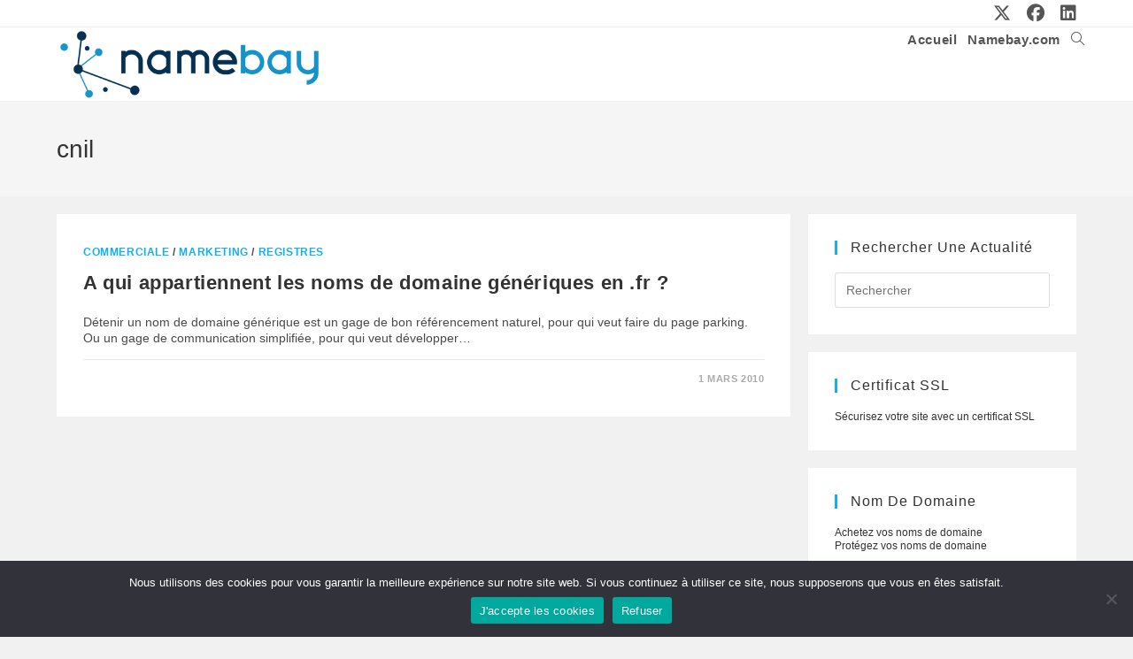

--- FILE ---
content_type: text/html; charset=UTF-8
request_url: https://news.namebay.com/domain/cnil/
body_size: 82532
content:
<!DOCTYPE html>
<html class="html" lang="fr-FR">
<head>
	<meta charset="UTF-8">
	<link rel="profile" href="https://gmpg.org/xfn/11">

	<meta name='robots' content='index, follow, max-image-preview:large, max-snippet:-1, max-video-preview:-1' />
<meta name="viewport" content="width=device-width, initial-scale=1">
	<!-- This site is optimized with the Yoast SEO plugin v26.8 - https://yoast.com/product/yoast-seo-wordpress/ -->
	<title>cnil Archives - Toute l&#039;actualité des noms de domaine</title>
	<link rel="canonical" href="https://news.namebay.com/domain/cnil/" />
	<meta property="og:locale" content="fr_FR" />
	<meta property="og:type" content="article" />
	<meta property="og:title" content="cnil Archives - Toute l&#039;actualité des noms de domaine" />
	<meta property="og:url" content="https://news.namebay.com/domain/cnil/" />
	<meta property="og:site_name" content="Toute l&#039;actualité des noms de domaine" />
	<meta name="twitter:card" content="summary_large_image" />
	<meta name="twitter:site" content="@namebay" />
	<script type="application/ld+json" class="yoast-schema-graph">{"@context":"https://schema.org","@graph":[{"@type":"CollectionPage","@id":"https://news.namebay.com/domain/cnil/","url":"https://news.namebay.com/domain/cnil/","name":"cnil Archives - Toute l&#039;actualité des noms de domaine","isPartOf":{"@id":"https://news.namebay.com/#website"},"breadcrumb":{"@id":"https://news.namebay.com/domain/cnil/#breadcrumb"},"inLanguage":"fr-FR"},{"@type":"BreadcrumbList","@id":"https://news.namebay.com/domain/cnil/#breadcrumb","itemListElement":[{"@type":"ListItem","position":1,"name":"Accueil","item":"https://news.namebay.com/"},{"@type":"ListItem","position":2,"name":"cnil"}]},{"@type":"WebSite","@id":"https://news.namebay.com/#website","url":"https://news.namebay.com/","name":"Namebay News","description":"Toute l&#039;actualité sur l&#039;univers des noms de domaine","publisher":{"@id":"https://news.namebay.com/#organization"},"potentialAction":[{"@type":"SearchAction","target":{"@type":"EntryPoint","urlTemplate":"https://news.namebay.com/?s={search_term_string}"},"query-input":{"@type":"PropertyValueSpecification","valueRequired":true,"valueName":"search_term_string"}}],"inLanguage":"fr-FR"},{"@type":"Organization","@id":"https://news.namebay.com/#organization","name":"Namebay News - Toute l'actualité des noms de domaine","url":"https://news.namebay.com/","logo":{"@type":"ImageObject","inLanguage":"fr-FR","@id":"https://news.namebay.com/#/schema/logo/image/","url":"https://news.namebay.com/wp-content/uploads/2024/01/cropped-logoNamebay2024.png","contentUrl":"https://news.namebay.com/wp-content/uploads/2024/01/cropped-logoNamebay2024.png","width":461,"height":127,"caption":"Namebay News - Toute l'actualité des noms de domaine"},"image":{"@id":"https://news.namebay.com/#/schema/logo/image/"},"sameAs":["https://www.facebook.com/NamebayRegistrar","https://x.com/namebay"]}]}</script>
	<!-- / Yoast SEO plugin. -->


<link rel="alternate" type="application/rss+xml" title="Toute l&#039;actualité des noms de domaine &raquo; Flux" href="https://news.namebay.com/feed/" />
<link rel="alternate" type="application/rss+xml" title="Toute l&#039;actualité des noms de domaine &raquo; Flux des commentaires" href="https://news.namebay.com/comments/feed/" />
<link rel="alternate" type="application/rss+xml" title="Toute l&#039;actualité des noms de domaine &raquo; Flux de l’étiquette cnil" href="https://news.namebay.com/domain/cnil/feed/" />
		<!-- This site uses the Google Analytics by ExactMetrics plugin v8.11.1 - Using Analytics tracking - https://www.exactmetrics.com/ -->
							<script src="//www.googletagmanager.com/gtag/js?id=G-FLRESL0HXN"  data-cfasync="false" data-wpfc-render="false" async></script>
			<script data-cfasync="false" data-wpfc-render="false">
				var em_version = '8.11.1';
				var em_track_user = true;
				var em_no_track_reason = '';
								var ExactMetricsDefaultLocations = {"page_location":"https:\/\/news.namebay.com\/domain\/cnil\/"};
								if ( typeof ExactMetricsPrivacyGuardFilter === 'function' ) {
					var ExactMetricsLocations = (typeof ExactMetricsExcludeQuery === 'object') ? ExactMetricsPrivacyGuardFilter( ExactMetricsExcludeQuery ) : ExactMetricsPrivacyGuardFilter( ExactMetricsDefaultLocations );
				} else {
					var ExactMetricsLocations = (typeof ExactMetricsExcludeQuery === 'object') ? ExactMetricsExcludeQuery : ExactMetricsDefaultLocations;
				}

								var disableStrs = [
										'ga-disable-G-FLRESL0HXN',
									];

				/* Function to detect opted out users */
				function __gtagTrackerIsOptedOut() {
					for (var index = 0; index < disableStrs.length; index++) {
						if (document.cookie.indexOf(disableStrs[index] + '=true') > -1) {
							return true;
						}
					}

					return false;
				}

				/* Disable tracking if the opt-out cookie exists. */
				if (__gtagTrackerIsOptedOut()) {
					for (var index = 0; index < disableStrs.length; index++) {
						window[disableStrs[index]] = true;
					}
				}

				/* Opt-out function */
				function __gtagTrackerOptout() {
					for (var index = 0; index < disableStrs.length; index++) {
						document.cookie = disableStrs[index] + '=true; expires=Thu, 31 Dec 2099 23:59:59 UTC; path=/';
						window[disableStrs[index]] = true;
					}
				}

				if ('undefined' === typeof gaOptout) {
					function gaOptout() {
						__gtagTrackerOptout();
					}
				}
								window.dataLayer = window.dataLayer || [];

				window.ExactMetricsDualTracker = {
					helpers: {},
					trackers: {},
				};
				if (em_track_user) {
					function __gtagDataLayer() {
						dataLayer.push(arguments);
					}

					function __gtagTracker(type, name, parameters) {
						if (!parameters) {
							parameters = {};
						}

						if (parameters.send_to) {
							__gtagDataLayer.apply(null, arguments);
							return;
						}

						if (type === 'event') {
														parameters.send_to = exactmetrics_frontend.v4_id;
							var hookName = name;
							if (typeof parameters['event_category'] !== 'undefined') {
								hookName = parameters['event_category'] + ':' + name;
							}

							if (typeof ExactMetricsDualTracker.trackers[hookName] !== 'undefined') {
								ExactMetricsDualTracker.trackers[hookName](parameters);
							} else {
								__gtagDataLayer('event', name, parameters);
							}
							
						} else {
							__gtagDataLayer.apply(null, arguments);
						}
					}

					__gtagTracker('js', new Date());
					__gtagTracker('set', {
						'developer_id.dNDMyYj': true,
											});
					if ( ExactMetricsLocations.page_location ) {
						__gtagTracker('set', ExactMetricsLocations);
					}
										__gtagTracker('config', 'G-FLRESL0HXN', {"forceSSL":"true"} );
										window.gtag = __gtagTracker;										(function () {
						/* https://developers.google.com/analytics/devguides/collection/analyticsjs/ */
						/* ga and __gaTracker compatibility shim. */
						var noopfn = function () {
							return null;
						};
						var newtracker = function () {
							return new Tracker();
						};
						var Tracker = function () {
							return null;
						};
						var p = Tracker.prototype;
						p.get = noopfn;
						p.set = noopfn;
						p.send = function () {
							var args = Array.prototype.slice.call(arguments);
							args.unshift('send');
							__gaTracker.apply(null, args);
						};
						var __gaTracker = function () {
							var len = arguments.length;
							if (len === 0) {
								return;
							}
							var f = arguments[len - 1];
							if (typeof f !== 'object' || f === null || typeof f.hitCallback !== 'function') {
								if ('send' === arguments[0]) {
									var hitConverted, hitObject = false, action;
									if ('event' === arguments[1]) {
										if ('undefined' !== typeof arguments[3]) {
											hitObject = {
												'eventAction': arguments[3],
												'eventCategory': arguments[2],
												'eventLabel': arguments[4],
												'value': arguments[5] ? arguments[5] : 1,
											}
										}
									}
									if ('pageview' === arguments[1]) {
										if ('undefined' !== typeof arguments[2]) {
											hitObject = {
												'eventAction': 'page_view',
												'page_path': arguments[2],
											}
										}
									}
									if (typeof arguments[2] === 'object') {
										hitObject = arguments[2];
									}
									if (typeof arguments[5] === 'object') {
										Object.assign(hitObject, arguments[5]);
									}
									if ('undefined' !== typeof arguments[1].hitType) {
										hitObject = arguments[1];
										if ('pageview' === hitObject.hitType) {
											hitObject.eventAction = 'page_view';
										}
									}
									if (hitObject) {
										action = 'timing' === arguments[1].hitType ? 'timing_complete' : hitObject.eventAction;
										hitConverted = mapArgs(hitObject);
										__gtagTracker('event', action, hitConverted);
									}
								}
								return;
							}

							function mapArgs(args) {
								var arg, hit = {};
								var gaMap = {
									'eventCategory': 'event_category',
									'eventAction': 'event_action',
									'eventLabel': 'event_label',
									'eventValue': 'event_value',
									'nonInteraction': 'non_interaction',
									'timingCategory': 'event_category',
									'timingVar': 'name',
									'timingValue': 'value',
									'timingLabel': 'event_label',
									'page': 'page_path',
									'location': 'page_location',
									'title': 'page_title',
									'referrer' : 'page_referrer',
								};
								for (arg in args) {
																		if (!(!args.hasOwnProperty(arg) || !gaMap.hasOwnProperty(arg))) {
										hit[gaMap[arg]] = args[arg];
									} else {
										hit[arg] = args[arg];
									}
								}
								return hit;
							}

							try {
								f.hitCallback();
							} catch (ex) {
							}
						};
						__gaTracker.create = newtracker;
						__gaTracker.getByName = newtracker;
						__gaTracker.getAll = function () {
							return [];
						};
						__gaTracker.remove = noopfn;
						__gaTracker.loaded = true;
						window['__gaTracker'] = __gaTracker;
					})();
									} else {
										console.log("");
					(function () {
						function __gtagTracker() {
							return null;
						}

						window['__gtagTracker'] = __gtagTracker;
						window['gtag'] = __gtagTracker;
					})();
									}
			</script>
							<!-- / Google Analytics by ExactMetrics -->
		<style id='wp-img-auto-sizes-contain-inline-css'>
img:is([sizes=auto i],[sizes^="auto," i]){contain-intrinsic-size:3000px 1500px}
/*# sourceURL=wp-img-auto-sizes-contain-inline-css */
</style>
<style id='wp-emoji-styles-inline-css'>

	img.wp-smiley, img.emoji {
		display: inline !important;
		border: none !important;
		box-shadow: none !important;
		height: 1em !important;
		width: 1em !important;
		margin: 0 0.07em !important;
		vertical-align: -0.1em !important;
		background: none !important;
		padding: 0 !important;
	}
/*# sourceURL=wp-emoji-styles-inline-css */
</style>
<style id='wp-block-library-inline-css'>
:root{--wp-block-synced-color:#7a00df;--wp-block-synced-color--rgb:122,0,223;--wp-bound-block-color:var(--wp-block-synced-color);--wp-editor-canvas-background:#ddd;--wp-admin-theme-color:#007cba;--wp-admin-theme-color--rgb:0,124,186;--wp-admin-theme-color-darker-10:#006ba1;--wp-admin-theme-color-darker-10--rgb:0,107,160.5;--wp-admin-theme-color-darker-20:#005a87;--wp-admin-theme-color-darker-20--rgb:0,90,135;--wp-admin-border-width-focus:2px}@media (min-resolution:192dpi){:root{--wp-admin-border-width-focus:1.5px}}.wp-element-button{cursor:pointer}:root .has-very-light-gray-background-color{background-color:#eee}:root .has-very-dark-gray-background-color{background-color:#313131}:root .has-very-light-gray-color{color:#eee}:root .has-very-dark-gray-color{color:#313131}:root .has-vivid-green-cyan-to-vivid-cyan-blue-gradient-background{background:linear-gradient(135deg,#00d084,#0693e3)}:root .has-purple-crush-gradient-background{background:linear-gradient(135deg,#34e2e4,#4721fb 50%,#ab1dfe)}:root .has-hazy-dawn-gradient-background{background:linear-gradient(135deg,#faaca8,#dad0ec)}:root .has-subdued-olive-gradient-background{background:linear-gradient(135deg,#fafae1,#67a671)}:root .has-atomic-cream-gradient-background{background:linear-gradient(135deg,#fdd79a,#004a59)}:root .has-nightshade-gradient-background{background:linear-gradient(135deg,#330968,#31cdcf)}:root .has-midnight-gradient-background{background:linear-gradient(135deg,#020381,#2874fc)}:root{--wp--preset--font-size--normal:16px;--wp--preset--font-size--huge:42px}.has-regular-font-size{font-size:1em}.has-larger-font-size{font-size:2.625em}.has-normal-font-size{font-size:var(--wp--preset--font-size--normal)}.has-huge-font-size{font-size:var(--wp--preset--font-size--huge)}.has-text-align-center{text-align:center}.has-text-align-left{text-align:left}.has-text-align-right{text-align:right}.has-fit-text{white-space:nowrap!important}#end-resizable-editor-section{display:none}.aligncenter{clear:both}.items-justified-left{justify-content:flex-start}.items-justified-center{justify-content:center}.items-justified-right{justify-content:flex-end}.items-justified-space-between{justify-content:space-between}.screen-reader-text{border:0;clip-path:inset(50%);height:1px;margin:-1px;overflow:hidden;padding:0;position:absolute;width:1px;word-wrap:normal!important}.screen-reader-text:focus{background-color:#ddd;clip-path:none;color:#444;display:block;font-size:1em;height:auto;left:5px;line-height:normal;padding:15px 23px 14px;text-decoration:none;top:5px;width:auto;z-index:100000}html :where(.has-border-color){border-style:solid}html :where([style*=border-top-color]){border-top-style:solid}html :where([style*=border-right-color]){border-right-style:solid}html :where([style*=border-bottom-color]){border-bottom-style:solid}html :where([style*=border-left-color]){border-left-style:solid}html :where([style*=border-width]){border-style:solid}html :where([style*=border-top-width]){border-top-style:solid}html :where([style*=border-right-width]){border-right-style:solid}html :where([style*=border-bottom-width]){border-bottom-style:solid}html :where([style*=border-left-width]){border-left-style:solid}html :where(img[class*=wp-image-]){height:auto;max-width:100%}:where(figure){margin:0 0 1em}html :where(.is-position-sticky){--wp-admin--admin-bar--position-offset:var(--wp-admin--admin-bar--height,0px)}@media screen and (max-width:600px){html :where(.is-position-sticky){--wp-admin--admin-bar--position-offset:0px}}

/*# sourceURL=wp-block-library-inline-css */
</style><style id='global-styles-inline-css'>
:root{--wp--preset--aspect-ratio--square: 1;--wp--preset--aspect-ratio--4-3: 4/3;--wp--preset--aspect-ratio--3-4: 3/4;--wp--preset--aspect-ratio--3-2: 3/2;--wp--preset--aspect-ratio--2-3: 2/3;--wp--preset--aspect-ratio--16-9: 16/9;--wp--preset--aspect-ratio--9-16: 9/16;--wp--preset--color--black: #000000;--wp--preset--color--cyan-bluish-gray: #abb8c3;--wp--preset--color--white: #ffffff;--wp--preset--color--pale-pink: #f78da7;--wp--preset--color--vivid-red: #cf2e2e;--wp--preset--color--luminous-vivid-orange: #ff6900;--wp--preset--color--luminous-vivid-amber: #fcb900;--wp--preset--color--light-green-cyan: #7bdcb5;--wp--preset--color--vivid-green-cyan: #00d084;--wp--preset--color--pale-cyan-blue: #8ed1fc;--wp--preset--color--vivid-cyan-blue: #0693e3;--wp--preset--color--vivid-purple: #9b51e0;--wp--preset--gradient--vivid-cyan-blue-to-vivid-purple: linear-gradient(135deg,rgb(6,147,227) 0%,rgb(155,81,224) 100%);--wp--preset--gradient--light-green-cyan-to-vivid-green-cyan: linear-gradient(135deg,rgb(122,220,180) 0%,rgb(0,208,130) 100%);--wp--preset--gradient--luminous-vivid-amber-to-luminous-vivid-orange: linear-gradient(135deg,rgb(252,185,0) 0%,rgb(255,105,0) 100%);--wp--preset--gradient--luminous-vivid-orange-to-vivid-red: linear-gradient(135deg,rgb(255,105,0) 0%,rgb(207,46,46) 100%);--wp--preset--gradient--very-light-gray-to-cyan-bluish-gray: linear-gradient(135deg,rgb(238,238,238) 0%,rgb(169,184,195) 100%);--wp--preset--gradient--cool-to-warm-spectrum: linear-gradient(135deg,rgb(74,234,220) 0%,rgb(151,120,209) 20%,rgb(207,42,186) 40%,rgb(238,44,130) 60%,rgb(251,105,98) 80%,rgb(254,248,76) 100%);--wp--preset--gradient--blush-light-purple: linear-gradient(135deg,rgb(255,206,236) 0%,rgb(152,150,240) 100%);--wp--preset--gradient--blush-bordeaux: linear-gradient(135deg,rgb(254,205,165) 0%,rgb(254,45,45) 50%,rgb(107,0,62) 100%);--wp--preset--gradient--luminous-dusk: linear-gradient(135deg,rgb(255,203,112) 0%,rgb(199,81,192) 50%,rgb(65,88,208) 100%);--wp--preset--gradient--pale-ocean: linear-gradient(135deg,rgb(255,245,203) 0%,rgb(182,227,212) 50%,rgb(51,167,181) 100%);--wp--preset--gradient--electric-grass: linear-gradient(135deg,rgb(202,248,128) 0%,rgb(113,206,126) 100%);--wp--preset--gradient--midnight: linear-gradient(135deg,rgb(2,3,129) 0%,rgb(40,116,252) 100%);--wp--preset--font-size--small: 13px;--wp--preset--font-size--medium: 20px;--wp--preset--font-size--large: 36px;--wp--preset--font-size--x-large: 42px;--wp--preset--spacing--20: 0.44rem;--wp--preset--spacing--30: 0.67rem;--wp--preset--spacing--40: 1rem;--wp--preset--spacing--50: 1.5rem;--wp--preset--spacing--60: 2.25rem;--wp--preset--spacing--70: 3.38rem;--wp--preset--spacing--80: 5.06rem;--wp--preset--shadow--natural: 6px 6px 9px rgba(0, 0, 0, 0.2);--wp--preset--shadow--deep: 12px 12px 50px rgba(0, 0, 0, 0.4);--wp--preset--shadow--sharp: 6px 6px 0px rgba(0, 0, 0, 0.2);--wp--preset--shadow--outlined: 6px 6px 0px -3px rgb(255, 255, 255), 6px 6px rgb(0, 0, 0);--wp--preset--shadow--crisp: 6px 6px 0px rgb(0, 0, 0);}:where(.is-layout-flex){gap: 0.5em;}:where(.is-layout-grid){gap: 0.5em;}body .is-layout-flex{display: flex;}.is-layout-flex{flex-wrap: wrap;align-items: center;}.is-layout-flex > :is(*, div){margin: 0;}body .is-layout-grid{display: grid;}.is-layout-grid > :is(*, div){margin: 0;}:where(.wp-block-columns.is-layout-flex){gap: 2em;}:where(.wp-block-columns.is-layout-grid){gap: 2em;}:where(.wp-block-post-template.is-layout-flex){gap: 1.25em;}:where(.wp-block-post-template.is-layout-grid){gap: 1.25em;}.has-black-color{color: var(--wp--preset--color--black) !important;}.has-cyan-bluish-gray-color{color: var(--wp--preset--color--cyan-bluish-gray) !important;}.has-white-color{color: var(--wp--preset--color--white) !important;}.has-pale-pink-color{color: var(--wp--preset--color--pale-pink) !important;}.has-vivid-red-color{color: var(--wp--preset--color--vivid-red) !important;}.has-luminous-vivid-orange-color{color: var(--wp--preset--color--luminous-vivid-orange) !important;}.has-luminous-vivid-amber-color{color: var(--wp--preset--color--luminous-vivid-amber) !important;}.has-light-green-cyan-color{color: var(--wp--preset--color--light-green-cyan) !important;}.has-vivid-green-cyan-color{color: var(--wp--preset--color--vivid-green-cyan) !important;}.has-pale-cyan-blue-color{color: var(--wp--preset--color--pale-cyan-blue) !important;}.has-vivid-cyan-blue-color{color: var(--wp--preset--color--vivid-cyan-blue) !important;}.has-vivid-purple-color{color: var(--wp--preset--color--vivid-purple) !important;}.has-black-background-color{background-color: var(--wp--preset--color--black) !important;}.has-cyan-bluish-gray-background-color{background-color: var(--wp--preset--color--cyan-bluish-gray) !important;}.has-white-background-color{background-color: var(--wp--preset--color--white) !important;}.has-pale-pink-background-color{background-color: var(--wp--preset--color--pale-pink) !important;}.has-vivid-red-background-color{background-color: var(--wp--preset--color--vivid-red) !important;}.has-luminous-vivid-orange-background-color{background-color: var(--wp--preset--color--luminous-vivid-orange) !important;}.has-luminous-vivid-amber-background-color{background-color: var(--wp--preset--color--luminous-vivid-amber) !important;}.has-light-green-cyan-background-color{background-color: var(--wp--preset--color--light-green-cyan) !important;}.has-vivid-green-cyan-background-color{background-color: var(--wp--preset--color--vivid-green-cyan) !important;}.has-pale-cyan-blue-background-color{background-color: var(--wp--preset--color--pale-cyan-blue) !important;}.has-vivid-cyan-blue-background-color{background-color: var(--wp--preset--color--vivid-cyan-blue) !important;}.has-vivid-purple-background-color{background-color: var(--wp--preset--color--vivid-purple) !important;}.has-black-border-color{border-color: var(--wp--preset--color--black) !important;}.has-cyan-bluish-gray-border-color{border-color: var(--wp--preset--color--cyan-bluish-gray) !important;}.has-white-border-color{border-color: var(--wp--preset--color--white) !important;}.has-pale-pink-border-color{border-color: var(--wp--preset--color--pale-pink) !important;}.has-vivid-red-border-color{border-color: var(--wp--preset--color--vivid-red) !important;}.has-luminous-vivid-orange-border-color{border-color: var(--wp--preset--color--luminous-vivid-orange) !important;}.has-luminous-vivid-amber-border-color{border-color: var(--wp--preset--color--luminous-vivid-amber) !important;}.has-light-green-cyan-border-color{border-color: var(--wp--preset--color--light-green-cyan) !important;}.has-vivid-green-cyan-border-color{border-color: var(--wp--preset--color--vivid-green-cyan) !important;}.has-pale-cyan-blue-border-color{border-color: var(--wp--preset--color--pale-cyan-blue) !important;}.has-vivid-cyan-blue-border-color{border-color: var(--wp--preset--color--vivid-cyan-blue) !important;}.has-vivid-purple-border-color{border-color: var(--wp--preset--color--vivid-purple) !important;}.has-vivid-cyan-blue-to-vivid-purple-gradient-background{background: var(--wp--preset--gradient--vivid-cyan-blue-to-vivid-purple) !important;}.has-light-green-cyan-to-vivid-green-cyan-gradient-background{background: var(--wp--preset--gradient--light-green-cyan-to-vivid-green-cyan) !important;}.has-luminous-vivid-amber-to-luminous-vivid-orange-gradient-background{background: var(--wp--preset--gradient--luminous-vivid-amber-to-luminous-vivid-orange) !important;}.has-luminous-vivid-orange-to-vivid-red-gradient-background{background: var(--wp--preset--gradient--luminous-vivid-orange-to-vivid-red) !important;}.has-very-light-gray-to-cyan-bluish-gray-gradient-background{background: var(--wp--preset--gradient--very-light-gray-to-cyan-bluish-gray) !important;}.has-cool-to-warm-spectrum-gradient-background{background: var(--wp--preset--gradient--cool-to-warm-spectrum) !important;}.has-blush-light-purple-gradient-background{background: var(--wp--preset--gradient--blush-light-purple) !important;}.has-blush-bordeaux-gradient-background{background: var(--wp--preset--gradient--blush-bordeaux) !important;}.has-luminous-dusk-gradient-background{background: var(--wp--preset--gradient--luminous-dusk) !important;}.has-pale-ocean-gradient-background{background: var(--wp--preset--gradient--pale-ocean) !important;}.has-electric-grass-gradient-background{background: var(--wp--preset--gradient--electric-grass) !important;}.has-midnight-gradient-background{background: var(--wp--preset--gradient--midnight) !important;}.has-small-font-size{font-size: var(--wp--preset--font-size--small) !important;}.has-medium-font-size{font-size: var(--wp--preset--font-size--medium) !important;}.has-large-font-size{font-size: var(--wp--preset--font-size--large) !important;}.has-x-large-font-size{font-size: var(--wp--preset--font-size--x-large) !important;}
/*# sourceURL=global-styles-inline-css */
</style>

<style id='classic-theme-styles-inline-css'>
/*! This file is auto-generated */
.wp-block-button__link{color:#fff;background-color:#32373c;border-radius:9999px;box-shadow:none;text-decoration:none;padding:calc(.667em + 2px) calc(1.333em + 2px);font-size:1.125em}.wp-block-file__button{background:#32373c;color:#fff;text-decoration:none}
/*# sourceURL=/wp-includes/css/classic-themes.min.css */
</style>
<link rel='stylesheet' id='cookie-notice-front-css' href='https://news.namebay.com/wp-content/plugins/cookie-notice/css/front.min.css?ver=2.5.11' media='all' />
<link rel='stylesheet' id='font-awesome-css' href='https://news.namebay.com/wp-content/themes/oceanwp/assets/fonts/fontawesome/css/all.min.css?ver=6.7.2' media='all' />
<link rel='stylesheet' id='simple-line-icons-css' href='https://news.namebay.com/wp-content/themes/oceanwp/assets/css/third/simple-line-icons.min.css?ver=2.4.0' media='all' />
<link rel='stylesheet' id='oceanwp-style-css' href='https://news.namebay.com/wp-content/themes/oceanwp/assets/css/style.min.css?ver=4.1.4' media='all' />
<link rel='stylesheet' id='oe-widgets-style-css' href='https://news.namebay.com/wp-content/plugins/ocean-extra/assets/css/widgets.css?ver=6.9' media='all' />
<script src="https://news.namebay.com/wp-content/plugins/google-analytics-dashboard-for-wp/assets/js/frontend-gtag.min.js?ver=8.11.1" id="exactmetrics-frontend-script-js" async data-wp-strategy="async"></script>
<script data-cfasync="false" data-wpfc-render="false" id='exactmetrics-frontend-script-js-extra'>var exactmetrics_frontend = {"js_events_tracking":"true","download_extensions":"zip,mp3,mpeg,pdf,docx,pptx,xlsx,rar","inbound_paths":"[]","home_url":"https:\/\/news.namebay.com","hash_tracking":"false","v4_id":"G-FLRESL0HXN"};</script>
<script src="https://news.namebay.com/wp-includes/js/jquery/jquery.min.js?ver=3.7.1" id="jquery-core-js"></script>
<script src="https://news.namebay.com/wp-includes/js/jquery/jquery-migrate.min.js?ver=3.4.1" id="jquery-migrate-js"></script>
<link rel="https://api.w.org/" href="https://news.namebay.com/wp-json/" /><link rel="alternate" title="JSON" type="application/json" href="https://news.namebay.com/wp-json/wp/v2/tags/465" /><link rel="EditURI" type="application/rsd+xml" title="RSD" href="https://news.namebay.com/xmlrpc.php?rsd" />
<meta name="generator" content="WordPress 6.9" />
<script type="text/javascript">
(function(url){
	if(/(?:Chrome\/26\.0\.1410\.63 Safari\/537\.31|WordfenceTestMonBot)/.test(navigator.userAgent)){ return; }
	var addEvent = function(evt, handler) {
		if (window.addEventListener) {
			document.addEventListener(evt, handler, false);
		} else if (window.attachEvent) {
			document.attachEvent('on' + evt, handler);
		}
	};
	var removeEvent = function(evt, handler) {
		if (window.removeEventListener) {
			document.removeEventListener(evt, handler, false);
		} else if (window.detachEvent) {
			document.detachEvent('on' + evt, handler);
		}
	};
	var evts = 'contextmenu dblclick drag dragend dragenter dragleave dragover dragstart drop keydown keypress keyup mousedown mousemove mouseout mouseover mouseup mousewheel scroll'.split(' ');
	var logHuman = function() {
		if (window.wfLogHumanRan) { return; }
		window.wfLogHumanRan = true;
		var wfscr = document.createElement('script');
		wfscr.type = 'text/javascript';
		wfscr.async = true;
		wfscr.src = url + '&r=' + Math.random();
		(document.getElementsByTagName('head')[0]||document.getElementsByTagName('body')[0]).appendChild(wfscr);
		for (var i = 0; i < evts.length; i++) {
			removeEvent(evts[i], logHuman);
		}
	};
	for (var i = 0; i < evts.length; i++) {
		addEvent(evts[i], logHuman);
	}
})('//news.namebay.com/?wordfence_lh=1&hid=DED314D24460B7FF5B5E0FC64F06F96F');
</script><link rel="icon" href="https://news.namebay.com/wp-content/uploads/2024/01/cropped-cropped-Favicon-Namebay-512px-1-32x32.png" sizes="32x32" />
<link rel="icon" href="https://news.namebay.com/wp-content/uploads/2024/01/cropped-cropped-Favicon-Namebay-512px-1-192x192.png" sizes="192x192" />
<link rel="apple-touch-icon" href="https://news.namebay.com/wp-content/uploads/2024/01/cropped-cropped-Favicon-Namebay-512px-1-180x180.png" />
<meta name="msapplication-TileImage" content="https://news.namebay.com/wp-content/uploads/2024/01/cropped-cropped-Favicon-Namebay-512px-1-270x270.png" />
		<style id="wp-custom-css">
			.no-comments{display:none}.comments-link{display:none}.icon-bubble{display:none}		</style>
		<!-- OceanWP CSS -->
<style type="text/css">
/* Colors */body .theme-button,body input[type="submit"],body button[type="submit"],body button,body .button,body div.wpforms-container-full .wpforms-form input[type=submit],body div.wpforms-container-full .wpforms-form button[type=submit],body div.wpforms-container-full .wpforms-form .wpforms-page-button,.woocommerce-cart .wp-element-button,.woocommerce-checkout .wp-element-button,.wp-block-button__link{border-color:#ffffff}body .theme-button:hover,body input[type="submit"]:hover,body button[type="submit"]:hover,body button:hover,body .button:hover,body div.wpforms-container-full .wpforms-form input[type=submit]:hover,body div.wpforms-container-full .wpforms-form input[type=submit]:active,body div.wpforms-container-full .wpforms-form button[type=submit]:hover,body div.wpforms-container-full .wpforms-form button[type=submit]:active,body div.wpforms-container-full .wpforms-form .wpforms-page-button:hover,body div.wpforms-container-full .wpforms-form .wpforms-page-button:active,.woocommerce-cart .wp-element-button:hover,.woocommerce-checkout .wp-element-button:hover,.wp-block-button__link:hover{border-color:#ffffff}h1{color:#1e73be}h2{color:#1e73be}/* OceanWP Style Settings CSS */.theme-button,input[type="submit"],button[type="submit"],button,.button,body div.wpforms-container-full .wpforms-form input[type=submit],body div.wpforms-container-full .wpforms-form button[type=submit],body div.wpforms-container-full .wpforms-form .wpforms-page-button{border-style:solid}.theme-button,input[type="submit"],button[type="submit"],button,.button,body div.wpforms-container-full .wpforms-form input[type=submit],body div.wpforms-container-full .wpforms-form button[type=submit],body div.wpforms-container-full .wpforms-form .wpforms-page-button{border-width:1px}form input[type="text"],form input[type="password"],form input[type="email"],form input[type="url"],form input[type="date"],form input[type="month"],form input[type="time"],form input[type="datetime"],form input[type="datetime-local"],form input[type="week"],form input[type="number"],form input[type="search"],form input[type="tel"],form input[type="color"],form select,form textarea,.woocommerce .woocommerce-checkout .select2-container--default .select2-selection--single{border-style:solid}body div.wpforms-container-full .wpforms-form input[type=date],body div.wpforms-container-full .wpforms-form input[type=datetime],body div.wpforms-container-full .wpforms-form input[type=datetime-local],body div.wpforms-container-full .wpforms-form input[type=email],body div.wpforms-container-full .wpforms-form input[type=month],body div.wpforms-container-full .wpforms-form input[type=number],body div.wpforms-container-full .wpforms-form input[type=password],body div.wpforms-container-full .wpforms-form input[type=range],body div.wpforms-container-full .wpforms-form input[type=search],body div.wpforms-container-full .wpforms-form input[type=tel],body div.wpforms-container-full .wpforms-form input[type=text],body div.wpforms-container-full .wpforms-form input[type=time],body div.wpforms-container-full .wpforms-form input[type=url],body div.wpforms-container-full .wpforms-form input[type=week],body div.wpforms-container-full .wpforms-form select,body div.wpforms-container-full .wpforms-form textarea{border-style:solid}form input[type="text"],form input[type="password"],form input[type="email"],form input[type="url"],form input[type="date"],form input[type="month"],form input[type="time"],form input[type="datetime"],form input[type="datetime-local"],form input[type="week"],form input[type="number"],form input[type="search"],form input[type="tel"],form input[type="color"],form select,form textarea{border-radius:3px}body div.wpforms-container-full .wpforms-form input[type=date],body div.wpforms-container-full .wpforms-form input[type=datetime],body div.wpforms-container-full .wpforms-form input[type=datetime-local],body div.wpforms-container-full .wpforms-form input[type=email],body div.wpforms-container-full .wpforms-form input[type=month],body div.wpforms-container-full .wpforms-form input[type=number],body div.wpforms-container-full .wpforms-form input[type=password],body div.wpforms-container-full .wpforms-form input[type=range],body div.wpforms-container-full .wpforms-form input[type=search],body div.wpforms-container-full .wpforms-form input[type=tel],body div.wpforms-container-full .wpforms-form input[type=text],body div.wpforms-container-full .wpforms-form input[type=time],body div.wpforms-container-full .wpforms-form input[type=url],body div.wpforms-container-full .wpforms-form input[type=week],body div.wpforms-container-full .wpforms-form select,body div.wpforms-container-full .wpforms-form textarea{border-radius:3px}/* Header */#site-logo #site-logo-inner,.oceanwp-social-menu .social-menu-inner,#site-header.full_screen-header .menu-bar-inner,.after-header-content .after-header-content-inner{height:27px}#site-navigation-wrap .dropdown-menu >li >a,#site-navigation-wrap .dropdown-menu >li >span.opl-logout-link,.oceanwp-mobile-menu-icon a,.mobile-menu-close,.after-header-content-inner >a{line-height:27px}#site-header.has-header-media .overlay-header-media{background-color:rgba(0,0,0,0.5)}#site-logo #site-logo-inner a img,#site-header.center-header #site-navigation-wrap .middle-site-logo a img{max-width:300px}#site-navigation-wrap .dropdown-menu >li >a{padding:0 6px}.dropdown-menu .sub-menu{min-width:171px}.oceanwp-social-menu.simple-social ul li a{color:#1e73be}.oceanwp-social-menu.simple-social ul li a .owp-icon use{stroke:#1e73be}/* Topbar */#top-bar{padding:15px 0 15px 0}#top-bar-social li a{font-size:20px}#top-bar-social li a{padding:0 10px 0 8px}#top-bar-social li a{color:#555555}#top-bar-social li a .owp-icon use{stroke:#555555}#top-bar-wrap,#top-bar-content strong{color:#555555}/* Blog CSS */.single-post .entry-title{color:#1e73be}.ocean-single-post-header ul.meta-item li a:hover{color:#333333}/* Sidebar */.sidebar-box,.footer-box{color:#000000}/* Typography */body{font-size:14px;line-height:1.3}h1,h2,h3,h4,h5,h6,.theme-heading,.widget-title,.oceanwp-widget-recent-posts-title,.comment-reply-title,.entry-title,.sidebar-box .widget-title{line-height:1.4}h1{font-size:23px;line-height:1.4}h2{font-size:20px;line-height:1.4}h3{font-size:18px;line-height:1.4}h4{font-size:17px;line-height:1.4}h5{font-size:14px;line-height:1.4}h6{font-size:15px;line-height:1.4}.page-header .page-header-title,.page-header.background-image-page-header .page-header-title{font-size:28px;line-height:1.4}.page-header .page-subheading{font-size:15px;line-height:1.4}.site-breadcrumbs,.site-breadcrumbs a{font-size:10px;line-height:1.4}#top-bar-content,#top-bar-social-alt{font-size:12px;line-height:1.4}#site-logo a.site-logo-text{font-size:24px;line-height:1.8}#site-navigation-wrap .dropdown-menu >li >a,#site-header.full_screen-header .fs-dropdown-menu >li >a,#site-header.top-header #site-navigation-wrap .dropdown-menu >li >a,#site-header.center-header #site-navigation-wrap .dropdown-menu >li >a,#site-header.medium-header #site-navigation-wrap .dropdown-menu >li >a,.oceanwp-mobile-menu-icon a{font-size:15px;font-weight:700}.dropdown-menu ul li a.menu-link,#site-header.full_screen-header .fs-dropdown-menu ul.sub-menu li a{font-size:12px;line-height:1.2;letter-spacing:.6px}.sidr-class-dropdown-menu li a,a.sidr-class-toggle-sidr-close,#mobile-dropdown ul li a,body #mobile-fullscreen ul li a{font-size:15px;line-height:1.8}.blog-entry.post .blog-entry-header .entry-title a{font-size:22px;line-height:1.4}.ocean-single-post-header .single-post-title{font-size:34px;line-height:1.4;letter-spacing:.6px}.ocean-single-post-header ul.meta-item li,.ocean-single-post-header ul.meta-item li a{font-size:13px;line-height:1.4;letter-spacing:.6px}.ocean-single-post-header .post-author-name,.ocean-single-post-header .post-author-name a{font-size:14px;line-height:1.4;letter-spacing:.6px}.ocean-single-post-header .post-author-description{font-size:12px;line-height:1.4;letter-spacing:.6px}.single-post .entry-title{font-size:30px;line-height:1.4;letter-spacing:.6px}.single-post ul.meta li,.single-post ul.meta li a{font-size:14px;line-height:1.4;letter-spacing:.6px}.sidebar-box .widget-title,.sidebar-box.widget_block .wp-block-heading{font-size:16px;line-height:1;letter-spacing:1px}.sidebar-box,.footer-box{font-size:12px}#footer-widgets .footer-box .widget-title{font-size:14px;line-height:1;letter-spacing:1px}#footer-bottom #copyright{font-size:0;line-height:1}#footer-bottom #footer-bottom-menu{font-size:12px;line-height:1}.woocommerce-store-notice.demo_store{line-height:2;letter-spacing:1.5px}.demo_store .woocommerce-store-notice__dismiss-link{line-height:2;letter-spacing:1.5px}.woocommerce ul.products li.product li.title h2,.woocommerce ul.products li.product li.title a{font-size:14px;line-height:1.5}.woocommerce ul.products li.product li.category,.woocommerce ul.products li.product li.category a{font-size:12px;line-height:1}.woocommerce ul.products li.product .price{font-size:18px;line-height:1}.woocommerce ul.products li.product .button,.woocommerce ul.products li.product .product-inner .added_to_cart{font-size:12px;line-height:1.5;letter-spacing:1px}.woocommerce ul.products li.owp-woo-cond-notice span,.woocommerce ul.products li.owp-woo-cond-notice a{font-size:16px;line-height:1;letter-spacing:1px;font-weight:600;text-transform:capitalize}.woocommerce div.product .product_title{font-size:24px;line-height:1.4;letter-spacing:.6px}.woocommerce div.product p.price{font-size:36px;line-height:1}.woocommerce .owp-btn-normal .summary form button.button,.woocommerce .owp-btn-big .summary form button.button,.woocommerce .owp-btn-very-big .summary form button.button{font-size:12px;line-height:1.5;letter-spacing:1px;text-transform:uppercase}.woocommerce div.owp-woo-single-cond-notice span,.woocommerce div.owp-woo-single-cond-notice a{font-size:18px;line-height:2;letter-spacing:1.5px;font-weight:600;text-transform:capitalize}.ocean-preloader--active .preloader-after-content{font-size:20px;line-height:1.8;letter-spacing:.6px}
</style></head>

<body class="archive tag tag-cnil tag-465 wp-custom-logo wp-embed-responsive wp-theme-oceanwp cookies-not-set oceanwp-theme dropdown-mobile separate-layout separate-blog default-breakpoint has-sidebar content-right-sidebar has-topbar" itemscope="itemscope" itemtype="https://schema.org/Blog">

	
	
	<div id="outer-wrap" class="site clr">

		<a class="skip-link screen-reader-text" href="#main">Skip to content</a>

		
		<div id="wrap" class="clr">

			

<div id="top-bar-wrap" class="clr">

	<div id="top-bar" class="clr container has-no-content">

		
		<div id="top-bar-inner" class="clr">

			

<div id="top-bar-social" class="clr top-bar-right">

	<ul class="clr" aria-label="Liens sociaux">

		<li class="oceanwp-twitter"><a href="https://twitter.com/namebay" aria-label="X (opens in a new tab)" target="_blank" rel="noopener noreferrer"><i class=" fa-brands fa-x-twitter" aria-hidden="true" role="img"></i></a></li><li class="oceanwp-facebook"><a href="https://www.facebook.com/NamebayRegistrar" aria-label="Facebook (opens in a new tab)" target="_blank" rel="noopener noreferrer"><i class=" fab fa-facebook" aria-hidden="true" role="img"></i></a></li><li class="oceanwp-linkedin"><a href="https://www.linkedin.com/company/64316/admin/" aria-label="LinkedIn (opens in a new tab)" target="_blank" rel="noopener noreferrer"><i class=" fab fa-linkedin" aria-hidden="true" role="img"></i></a></li>
	</ul>

</div><!-- #top-bar-social -->

		</div><!-- #top-bar-inner -->

		
	</div><!-- #top-bar -->

</div><!-- #top-bar-wrap -->


			
<header id="site-header" class="minimal-header clr" data-height="27" itemscope="itemscope" itemtype="https://schema.org/WPHeader" role="banner">

	
					
			<div id="site-header-inner" class="clr container">

				
				

<div id="site-logo" class="clr" itemscope itemtype="https://schema.org/Brand" >

	
	<div id="site-logo-inner" class="clr">

		<a href="https://news.namebay.com/" class="custom-logo-link" rel="home"><img width="461" height="127" src="https://news.namebay.com/wp-content/uploads/2024/01/cropped-logoNamebay2024.png" class="custom-logo" alt="Toute l&#039;actualité des noms de domaine" decoding="async" fetchpriority="high" srcset="https://news.namebay.com/wp-content/uploads/2024/01/cropped-logoNamebay2024.png 461w, https://news.namebay.com/wp-content/uploads/2024/01/cropped-logoNamebay2024-300x83.png 300w" sizes="(max-width: 461px) 100vw, 461px" /></a>
	</div><!-- #site-logo-inner -->

	
	
</div><!-- #site-logo -->

			<div id="site-navigation-wrap" class="clr">
			
			
			
			<nav id="site-navigation" class="navigation main-navigation clr" itemscope="itemscope" itemtype="https://schema.org/SiteNavigationElement" role="navigation" >

				<ul id="menu-principal" class="main-menu dropdown-menu sf-menu"><li id="menu-item-5478" class="menu-item menu-item-type-custom menu-item-object-custom menu-item-home menu-item-5478"><a href="https://news.namebay.com" class="menu-link"><span class="text-wrap">Accueil</span></a></li><li id="menu-item-5477" class="menu-item menu-item-type-custom menu-item-object-custom menu-item-5477"><a href="https://www.namebay.com" class="menu-link"><span class="text-wrap">Namebay.com</span></a></li><li class="search-toggle-li" ><a href="https://news.namebay.com/#" class="site-search-toggle search-dropdown-toggle"><span class="screen-reader-text">Toggle website search</span><i class=" icon-magnifier" aria-hidden="true" role="img"></i></a></li></ul>
<div id="searchform-dropdown" class="header-searchform-wrap clr" >
	
<form aria-label="Rechercher sur ce site" role="search" method="get" class="searchform" action="https://news.namebay.com/">	
	<input aria-label="Insérer une requête de recherche" type="search" id="ocean-search-form-1" class="field" autocomplete="off" placeholder="Rechercher" name="s">
		</form>
</div><!-- #searchform-dropdown -->

			</nav><!-- #site-navigation -->

			
			
					</div><!-- #site-navigation-wrap -->
			
		
	
				
	
	<div class="oceanwp-mobile-menu-icon clr mobile-right">

		
		
		
		<a href="https://news.namebay.com/#mobile-menu-toggle" class="mobile-menu"  aria-label="Menu mobile">
							<i class="fa fa-bars" aria-hidden="true"></i>
								<span class="oceanwp-text">Menu</span>
				<span class="oceanwp-close-text">Fermer</span>
						</a>

		
		
		
	</div><!-- #oceanwp-mobile-menu-navbar -->

	

			</div><!-- #site-header-inner -->

			
<div id="mobile-dropdown" class="clr" >

	<nav class="clr" itemscope="itemscope" itemtype="https://schema.org/SiteNavigationElement">

		<ul id="menu-principal-1" class="menu"><li class="menu-item menu-item-type-custom menu-item-object-custom menu-item-home menu-item-5478"><a href="https://news.namebay.com">Accueil</a></li>
<li class="menu-item menu-item-type-custom menu-item-object-custom menu-item-5477"><a href="https://www.namebay.com">Namebay.com</a></li>
<li class="search-toggle-li" ><a href="https://news.namebay.com/#" class="site-search-toggle search-dropdown-toggle"><span class="screen-reader-text">Toggle website search</span><i class=" icon-magnifier" aria-hidden="true" role="img"></i></a></li></ul>
<div id="mobile-menu-search" class="clr">
	<form aria-label="Rechercher sur ce site" method="get" action="https://news.namebay.com/" class="mobile-searchform">
		<input aria-label="Insérer une requête de recherche" value="" class="field" id="ocean-mobile-search-2" type="search" name="s" autocomplete="off" placeholder="Rechercher" />
		<button aria-label="Envoyer la recherche" type="submit" class="searchform-submit">
			<i class=" icon-magnifier" aria-hidden="true" role="img"></i>		</button>
					</form>
</div><!-- .mobile-menu-search -->

	</nav>

</div>

			
			
		
		
</header><!-- #site-header -->


			
			<main id="main" class="site-main clr"  role="main">

				

<header class="page-header">

	
	<div class="container clr page-header-inner">

		
			<h1 class="page-header-title clr" itemprop="headline">cnil</h1>

			
		
		
	</div><!-- .page-header-inner -->

	
	
</header><!-- .page-header -->


	
	<div id="content-wrap" class="container clr">

		
		<div id="primary" class="content-area clr">

			
			<div id="content" class="site-content clr">

				
										<div id="blog-entries" class="entries clr tablet-col tablet-2-col mobile-col mobile-1-col">

							
							
								
								
<article id="post-2619" class="blog-entry clr no-featured-image thumbnail-entry post-2619 post type-post status-publish format-standard hentry category-commerciale category-marketing category-registres tag-afnic tag-automobile tag-cnil tag-credit tag-fr tag-france tag-generique tag-nom-domaine tag-poker tag-porn tag-sante tag-sexe tag-telephone entry">

	<div class="blog-entry-inner clr right-position center">

		
		<div class="blog-entry-content">

			
	<div class="blog-entry-category clr">
		<a href="https://news.namebay.com/blog/category/commerciale/" rel="category tag">commerciale</a> / <a href="https://news.namebay.com/blog/category/marketing/" rel="category tag">marketing</a> / <a href="https://news.namebay.com/blog/category/registres/" rel="category tag">registres</a>	</div>

	

<header class="blog-entry-header clr">
	<h1 class="blog-entry-title entry-title">
		<a href="https://news.namebay.com/blog/2010/03/01/a-qui-appartiennent-les-noms-de-domaine-generiques-en-fr/"  rel="bookmark">A qui appartiennent les noms de domaine génériques en .fr ?</a>
	</h1><!-- .blog-entry-title -->
</header><!-- .blog-entry-header -->



<div class="blog-entry-summary clr" itemprop="text">

	
		<p>
			Détenir un nom de domaine générique est un gage de bon référencement naturel, pour qui veut faire du page parking. Ou un gage de communication simplifiée, pour qui veut développer…		</p>

		
</div><!-- .blog-entry-summary -->


			<div class="blog-entry-bottom clr">

				
	<div class="blog-entry-comments clr">
		<i class=" icon-bubble" aria-hidden="true" role="img"></i><a href="https://news.namebay.com/blog/2010/03/01/a-qui-appartiennent-les-noms-de-domaine-generiques-en-fr/#respond" class="comments-link" >0 commentaire</a>	</div>

	
	<div class="blog-entry-date clr">
		1 mars 2010	</div>

	
			</div><!-- .blog-entry-bottom -->

		</div><!-- .blog-entry-content -->

		
		
	</div><!-- .blog-entry-inner -->

</article><!-- #post-## -->

								
							
						</div><!-- #blog-entries -->

							
					
				
			</div><!-- #content -->

			
		</div><!-- #primary -->

		

<aside id="right-sidebar" class="sidebar-container widget-area sidebar-primary" itemscope="itemscope" itemtype="https://schema.org/WPSideBar" role="complementary" aria-label="Primary Sidebar">

	
	<div id="right-sidebar-inner" class="clr">

		<div id="search-3" class="sidebar-box widget_search clr"><h4 class="widget-title">Rechercher une actualité</h4>
<form aria-label="Rechercher sur ce site" role="search" method="get" class="searchform" action="https://news.namebay.com/">	
	<input aria-label="Insérer une requête de recherche" type="search" id="ocean-search-form-3" class="field" autocomplete="off" placeholder="Rechercher" name="s">
		</form>
</div><div id="linkcat-18" class="sidebar-box widget_links clr"><h4 class="widget-title">Certificat SSL</h4>
	<ul class='xoxo blogroll'>
<li><a href="https://www.namebay.com/certificat-ssl/">Sécurisez votre site avec un certificat SSL</a></li>

	</ul>
</div>
<div id="linkcat-15" class="sidebar-box widget_links clr"><h4 class="widget-title">Nom de domaine</h4>
	<ul class='xoxo blogroll'>
<li><a href="https://www.namebay.com">Achetez vos noms de domaine</a></li>
<li><a href="https://www.namebay.com/">Protégez vos noms de domaine</a></li>

	</ul>
</div>
<div id="linkcat-16" class="sidebar-box widget_links clr"><h4 class="widget-title">Revente nom de domaine</h4>
	<ul class='xoxo blogroll'>
<li><a href="https://www.namebay.com/revendeur/">Devenir revendeur de noms de domaine</a></li>
<li><a href="https://api.namebay.com/">Utilisez notre API de revente noms de domaine</a></li>

	</ul>
</div>
<div id="linkcat-17" class="sidebar-box widget_links clr"><h4 class="widget-title">Transfert/renouvellement de noms de domaine</h4>
	<ul class='xoxo blogroll'>
<li><a href="https://www.namebay.com/renew/">Renouvelez vos noms de domaine</a></li>
<li><a href="https://www.namebay.com/transfer/">Transf&eacute;rez vos noms de domaine</a></li>

	</ul>
</div>
<div id="tag_cloud-3" class="sidebar-box widget_tag_cloud clr"><h4 class="widget-title">Mots Clés</h4><div class="tagcloud"><a href="https://news.namebay.com/domain/afilias/" class="tag-cloud-link tag-link-105 tag-link-position-1" style="font-size: 8pt;" aria-label="afilias (38 éléments)">afilias</a>
<a href="https://news.namebay.com/domain/afnic/" class="tag-cloud-link tag-link-89 tag-link-position-2" style="font-size: 14.47619047619pt;" aria-label="afnic (185 éléments)">afnic</a>
<a href="https://news.namebay.com/domain/asia/" class="tag-cloud-link tag-link-50 tag-link-position-3" style="font-size: 10.095238095238pt;" aria-label="asia (64 éléments)">asia</a>
<a href="https://news.namebay.com/domain/be/" class="tag-cloud-link tag-link-51 tag-link-position-4" style="font-size: 10.47619047619pt;" aria-label="be (70 éléments)">be</a>
<a href="https://news.namebay.com/domain/biz/" class="tag-cloud-link tag-link-52 tag-link-position-5" style="font-size: 8.0952380952381pt;" aria-label="biz (39 éléments)">biz</a>
<a href="https://news.namebay.com/domain/cctld/" class="tag-cloud-link tag-link-101 tag-link-position-6" style="font-size: 10.285714285714pt;" aria-label="cctld (66 éléments)">cctld</a>
<a href="https://news.namebay.com/domain/ch/" class="tag-cloud-link tag-link-53 tag-link-position-7" style="font-size: 8.5714285714286pt;" aria-label="ch (44 éléments)">ch</a>
<a href="https://news.namebay.com/domain/cn/" class="tag-cloud-link tag-link-74 tag-link-position-8" style="font-size: 10.952380952381pt;" aria-label="cn (79 éléments)">cn</a>
<a href="https://news.namebay.com/domain/cnnic/" class="tag-cloud-link tag-link-75 tag-link-position-9" style="font-size: 8.8571428571429pt;" aria-label="cnnic (47 éléments)">cnnic</a>
<a href="https://news.namebay.com/domain/com/" class="tag-cloud-link tag-link-77 tag-link-position-10" style="font-size: 14pt;" aria-label="com (165 éléments)">com</a>
<a href="https://news.namebay.com/domain/cybersquatting/" class="tag-cloud-link tag-link-86 tag-link-position-11" style="font-size: 12pt;" aria-label="cybersquatting (101 éléments)">cybersquatting</a>
<a href="https://news.namebay.com/domain/dns/" class="tag-cloud-link tag-link-40 tag-link-position-12" style="font-size: 12.190476190476pt;" aria-label="dns (105 éléments)">dns</a>
<a href="https://news.namebay.com/domain/domain/" class="tag-cloud-link tag-link-200 tag-link-position-13" style="font-size: 13.904761904762pt;" aria-label="domain (160 éléments)">domain</a>
<a href="https://news.namebay.com/domain/domaine/" class="tag-cloud-link tag-link-28 tag-link-position-14" style="font-size: 22pt;" aria-label="domaine (1 137 éléments)">domaine</a>
<a href="https://news.namebay.com/domain/encheres/" class="tag-cloud-link tag-link-189 tag-link-position-15" style="font-size: 9.1428571428571pt;" aria-label="enchères (50 éléments)">enchères</a>
<a href="https://news.namebay.com/domain/enregistrement/" class="tag-cloud-link tag-link-47 tag-link-position-16" style="font-size: 15.428571428571pt;" aria-label="enregistrement (232 éléments)">enregistrement</a>
<a href="https://news.namebay.com/domain/eu/" class="tag-cloud-link tag-link-79 tag-link-position-17" style="font-size: 10.761904761905pt;" aria-label="eu (74 éléments)">eu</a>
<a href="https://news.namebay.com/domain/eurid/" class="tag-cloud-link tag-link-94 tag-link-position-18" style="font-size: 8.3809523809524pt;" aria-label="eurid (42 éléments)">eurid</a>
<a href="https://news.namebay.com/domain/extension/" class="tag-cloud-link tag-link-218 tag-link-position-19" style="font-size: 12pt;" aria-label="extension (101 éléments)">extension</a>
<a href="https://news.namebay.com/domain/fr/" class="tag-cloud-link tag-link-80 tag-link-position-20" style="font-size: 14.190476190476pt;" aria-label="fr (172 éléments)">fr</a>
<a href="https://news.namebay.com/domain/google/" class="tag-cloud-link tag-link-44 tag-link-position-21" style="font-size: 12.190476190476pt;" aria-label="google (107 éléments)">google</a>
<a href="https://news.namebay.com/domain/icann/" class="tag-cloud-link tag-link-41 tag-link-position-22" style="font-size: 17.809523809524pt;" aria-label="icann (412 éléments)">icann</a>
<a href="https://news.namebay.com/domain/idn/" class="tag-cloud-link tag-link-81 tag-link-position-23" style="font-size: 9.9047619047619pt;" aria-label="idn (61 éléments)">idn</a>
<a href="https://news.namebay.com/domain/info/" class="tag-cloud-link tag-link-82 tag-link-position-24" style="font-size: 8.8571428571429pt;" aria-label="info (47 éléments)">info</a>
<a href="https://news.namebay.com/domain/internet/" class="tag-cloud-link tag-link-187 tag-link-position-25" style="font-size: 11.428571428571pt;" aria-label="internet (88 éléments)">internet</a>
<a href="https://news.namebay.com/domain/maintenance/" class="tag-cloud-link tag-link-1696 tag-link-position-26" style="font-size: 17.904761904762pt;" aria-label="maintenance (422 éléments)">maintenance</a>
<a href="https://news.namebay.com/domain/marque/" class="tag-cloud-link tag-link-87 tag-link-position-27" style="font-size: 9.8095238095238pt;" aria-label="marque (59 éléments)">marque</a>
<a href="https://news.namebay.com/domain/mobi/" class="tag-cloud-link tag-link-31 tag-link-position-28" style="font-size: 13.333333333333pt;" aria-label="mobi (139 éléments)">mobi</a>
<a href="https://news.namebay.com/domain/name/" class="tag-cloud-link tag-link-163 tag-link-position-29" style="font-size: 12.47619047619pt;" aria-label="name (114 éléments)">name</a>
<a href="https://news.namebay.com/domain/namebay/" class="tag-cloud-link tag-link-225 tag-link-position-30" style="font-size: 8.8571428571429pt;" aria-label="namebay (47 éléments)">namebay</a>
<a href="https://news.namebay.com/domain/net/" class="tag-cloud-link tag-link-83 tag-link-position-31" style="font-size: 12.095238095238pt;" aria-label="net (103 éléments)">net</a>
<a href="https://news.namebay.com/domain/new-gtlds/" class="tag-cloud-link tag-link-318 tag-link-position-32" style="font-size: 12.190476190476pt;" aria-label="new gtlds (105 éléments)">new gtlds</a>
<a href="https://news.namebay.com/domain/nom/" class="tag-cloud-link tag-link-32 tag-link-position-33" style="font-size: 18.571428571429pt;" aria-label="nom (505 éléments)">nom</a>
<a href="https://news.namebay.com/domain/nom-de-domaine/" class="tag-cloud-link tag-link-1697 tag-link-position-34" style="font-size: 20.095238095238pt;" aria-label="Nom de domaine (716 éléments)">Nom de domaine</a>
<a href="https://news.namebay.com/domain/noms-de-domaine/" class="tag-cloud-link tag-link-429 tag-link-position-35" style="font-size: 8.3809523809524pt;" aria-label="noms de domaine (42 éléments)">noms de domaine</a>
<a href="https://news.namebay.com/domain/org/" class="tag-cloud-link tag-link-84 tag-link-position-36" style="font-size: 10.857142857143pt;" aria-label="org (77 éléments)">org</a>
<a href="https://news.namebay.com/domain/registrar/" class="tag-cloud-link tag-link-46 tag-link-position-37" style="font-size: 10.761904761905pt;" aria-label="registrar (75 éléments)">registrar</a>
<a href="https://news.namebay.com/domain/registre/" class="tag-cloud-link tag-link-48 tag-link-position-38" style="font-size: 16.285714285714pt;" aria-label="registre (285 éléments)">registre</a>
<a href="https://news.namebay.com/domain/site/" class="tag-cloud-link tag-link-33 tag-link-position-39" style="font-size: 10.952380952381pt;" aria-label="site (79 éléments)">site</a>
<a href="https://news.namebay.com/domain/tel/" class="tag-cloud-link tag-link-68 tag-link-position-40" style="font-size: 10.190476190476pt;" aria-label="tel (65 éléments)">tel</a>
<a href="https://news.namebay.com/domain/vente/" class="tag-cloud-link tag-link-34 tag-link-position-41" style="font-size: 8.3809523809524pt;" aria-label="vente (42 éléments)">vente</a>
<a href="https://news.namebay.com/domain/verisign/" class="tag-cloud-link tag-link-93 tag-link-position-42" style="font-size: 10.571428571429pt;" aria-label="verisign (71 éléments)">verisign</a>
<a href="https://news.namebay.com/domain/web/" class="tag-cloud-link tag-link-136 tag-link-position-43" style="font-size: 8.0952380952381pt;" aria-label="web (39 éléments)">web</a>
<a href="https://news.namebay.com/domain/whois/" class="tag-cloud-link tag-link-90 tag-link-position-44" style="font-size: 10.571428571429pt;" aria-label="whois (72 éléments)">whois</a>
<a href="https://news.namebay.com/domain/xxx/" class="tag-cloud-link tag-link-85 tag-link-position-45" style="font-size: 9.2380952380952pt;" aria-label="xxx (52 éléments)">xxx</a></div>
</div><div id="categories-2" class="sidebar-box widget_categories clr"><h4 class="widget-title">Catégories</h4><form action="https://news.namebay.com" method="get"><label class="screen-reader-text" for="cat">Catégories</label><select  name='cat' id='cat' class='postform'>
	<option value='-1'>Sélectionner une catégorie</option>
	<option class="level-0" value="1649">Actualité juridique des noms de domaine</option>
	<option class="level-0" value="1643">Actualité nom de domaine</option>
	<option class="level-0" value="1">calendrier</option>
	<option class="level-0" value="1701">Certificats SSL</option>
	<option class="level-0" value="5">commerciale</option>
	<option class="level-0" value="1707">E-mail</option>
	<option class="level-0" value="1699">Email</option>
	<option class="level-0" value="1671">enregistrement nom de domaine</option>
	<option class="level-0" value="1690">Extensions noms de domaine</option>
	<option class="level-0" value="1702">Hébergement</option>
	<option class="level-0" value="1691">icann</option>
	<option class="level-0" value="1644">Information nom de domaine</option>
	<option class="level-0" value="6">juridique</option>
	<option class="level-0" value="7">marketing</option>
	<option class="level-0" value="1672">nouvelles extensions</option>
	<option class="level-0" value="1712">paramétrage</option>
	<option class="level-0" value="1653">propriété intellectuelle</option>
	<option class="level-0" value="1705">Protection de marque</option>
	<option class="level-0" value="9">registres</option>
	<option class="level-0" value="1706">Sécurité</option>
	<option class="level-0" value="27">Toute l&rsquo;actu</option>
</select>
</form><script>
( ( dropdownId ) => {
	const dropdown = document.getElementById( dropdownId );
	function onSelectChange() {
		setTimeout( () => {
			if ( 'escape' === dropdown.dataset.lastkey ) {
				return;
			}
			if ( dropdown.value && parseInt( dropdown.value ) > 0 && dropdown instanceof HTMLSelectElement ) {
				dropdown.parentElement.submit();
			}
		}, 250 );
	}
	function onKeyUp( event ) {
		if ( 'Escape' === event.key ) {
			dropdown.dataset.lastkey = 'escape';
		} else {
			delete dropdown.dataset.lastkey;
		}
	}
	function onClick() {
		delete dropdown.dataset.lastkey;
	}
	dropdown.addEventListener( 'keyup', onKeyUp );
	dropdown.addEventListener( 'click', onClick );
	dropdown.addEventListener( 'change', onSelectChange );
})( "cat" );

//# sourceURL=WP_Widget_Categories%3A%3Awidget
</script>
</div><div id="search-3" class="sidebar-box widget_search clr"><h4 class="widget-title">Rechercher une actualité</h4>
<form aria-label="Rechercher sur ce site" role="search" method="get" class="searchform" action="https://news.namebay.com/">	
	<input aria-label="Insérer une requête de recherche" type="search" id="ocean-search-form-4" class="field" autocomplete="off" placeholder="Rechercher" name="s">
		</form>
</div><div id="linkcat-18" class="sidebar-box widget_links clr"><h4 class="widget-title">Certificat SSL</h4>
	<ul class='xoxo blogroll'>
<li><a href="https://www.namebay.com/certificat-ssl/">Sécurisez votre site avec un certificat SSL</a></li>

	</ul>
</div>
<div id="linkcat-15" class="sidebar-box widget_links clr"><h4 class="widget-title">Nom de domaine</h4>
	<ul class='xoxo blogroll'>
<li><a href="https://www.namebay.com">Achetez vos noms de domaine</a></li>
<li><a href="https://www.namebay.com/">Protégez vos noms de domaine</a></li>

	</ul>
</div>
<div id="linkcat-16" class="sidebar-box widget_links clr"><h4 class="widget-title">Revente nom de domaine</h4>
	<ul class='xoxo blogroll'>
<li><a href="https://www.namebay.com/revendeur/">Devenir revendeur de noms de domaine</a></li>
<li><a href="https://api.namebay.com/">Utilisez notre API de revente noms de domaine</a></li>

	</ul>
</div>
<div id="linkcat-17" class="sidebar-box widget_links clr"><h4 class="widget-title">Transfert/renouvellement de noms de domaine</h4>
	<ul class='xoxo blogroll'>
<li><a href="https://www.namebay.com/renew/">Renouvelez vos noms de domaine</a></li>
<li><a href="https://www.namebay.com/transfer/">Transf&eacute;rez vos noms de domaine</a></li>

	</ul>
</div>
<div id="tag_cloud-3" class="sidebar-box widget_tag_cloud clr"><h4 class="widget-title">Mots Clés</h4><div class="tagcloud"><a href="https://news.namebay.com/domain/afilias/" class="tag-cloud-link tag-link-105 tag-link-position-1" style="font-size: 8pt;" aria-label="afilias (38 éléments)">afilias</a>
<a href="https://news.namebay.com/domain/afnic/" class="tag-cloud-link tag-link-89 tag-link-position-2" style="font-size: 14.47619047619pt;" aria-label="afnic (185 éléments)">afnic</a>
<a href="https://news.namebay.com/domain/asia/" class="tag-cloud-link tag-link-50 tag-link-position-3" style="font-size: 10.095238095238pt;" aria-label="asia (64 éléments)">asia</a>
<a href="https://news.namebay.com/domain/be/" class="tag-cloud-link tag-link-51 tag-link-position-4" style="font-size: 10.47619047619pt;" aria-label="be (70 éléments)">be</a>
<a href="https://news.namebay.com/domain/biz/" class="tag-cloud-link tag-link-52 tag-link-position-5" style="font-size: 8.0952380952381pt;" aria-label="biz (39 éléments)">biz</a>
<a href="https://news.namebay.com/domain/cctld/" class="tag-cloud-link tag-link-101 tag-link-position-6" style="font-size: 10.285714285714pt;" aria-label="cctld (66 éléments)">cctld</a>
<a href="https://news.namebay.com/domain/ch/" class="tag-cloud-link tag-link-53 tag-link-position-7" style="font-size: 8.5714285714286pt;" aria-label="ch (44 éléments)">ch</a>
<a href="https://news.namebay.com/domain/cn/" class="tag-cloud-link tag-link-74 tag-link-position-8" style="font-size: 10.952380952381pt;" aria-label="cn (79 éléments)">cn</a>
<a href="https://news.namebay.com/domain/cnnic/" class="tag-cloud-link tag-link-75 tag-link-position-9" style="font-size: 8.8571428571429pt;" aria-label="cnnic (47 éléments)">cnnic</a>
<a href="https://news.namebay.com/domain/com/" class="tag-cloud-link tag-link-77 tag-link-position-10" style="font-size: 14pt;" aria-label="com (165 éléments)">com</a>
<a href="https://news.namebay.com/domain/cybersquatting/" class="tag-cloud-link tag-link-86 tag-link-position-11" style="font-size: 12pt;" aria-label="cybersquatting (101 éléments)">cybersquatting</a>
<a href="https://news.namebay.com/domain/dns/" class="tag-cloud-link tag-link-40 tag-link-position-12" style="font-size: 12.190476190476pt;" aria-label="dns (105 éléments)">dns</a>
<a href="https://news.namebay.com/domain/domain/" class="tag-cloud-link tag-link-200 tag-link-position-13" style="font-size: 13.904761904762pt;" aria-label="domain (160 éléments)">domain</a>
<a href="https://news.namebay.com/domain/domaine/" class="tag-cloud-link tag-link-28 tag-link-position-14" style="font-size: 22pt;" aria-label="domaine (1 137 éléments)">domaine</a>
<a href="https://news.namebay.com/domain/encheres/" class="tag-cloud-link tag-link-189 tag-link-position-15" style="font-size: 9.1428571428571pt;" aria-label="enchères (50 éléments)">enchères</a>
<a href="https://news.namebay.com/domain/enregistrement/" class="tag-cloud-link tag-link-47 tag-link-position-16" style="font-size: 15.428571428571pt;" aria-label="enregistrement (232 éléments)">enregistrement</a>
<a href="https://news.namebay.com/domain/eu/" class="tag-cloud-link tag-link-79 tag-link-position-17" style="font-size: 10.761904761905pt;" aria-label="eu (74 éléments)">eu</a>
<a href="https://news.namebay.com/domain/eurid/" class="tag-cloud-link tag-link-94 tag-link-position-18" style="font-size: 8.3809523809524pt;" aria-label="eurid (42 éléments)">eurid</a>
<a href="https://news.namebay.com/domain/extension/" class="tag-cloud-link tag-link-218 tag-link-position-19" style="font-size: 12pt;" aria-label="extension (101 éléments)">extension</a>
<a href="https://news.namebay.com/domain/fr/" class="tag-cloud-link tag-link-80 tag-link-position-20" style="font-size: 14.190476190476pt;" aria-label="fr (172 éléments)">fr</a>
<a href="https://news.namebay.com/domain/google/" class="tag-cloud-link tag-link-44 tag-link-position-21" style="font-size: 12.190476190476pt;" aria-label="google (107 éléments)">google</a>
<a href="https://news.namebay.com/domain/icann/" class="tag-cloud-link tag-link-41 tag-link-position-22" style="font-size: 17.809523809524pt;" aria-label="icann (412 éléments)">icann</a>
<a href="https://news.namebay.com/domain/idn/" class="tag-cloud-link tag-link-81 tag-link-position-23" style="font-size: 9.9047619047619pt;" aria-label="idn (61 éléments)">idn</a>
<a href="https://news.namebay.com/domain/info/" class="tag-cloud-link tag-link-82 tag-link-position-24" style="font-size: 8.8571428571429pt;" aria-label="info (47 éléments)">info</a>
<a href="https://news.namebay.com/domain/internet/" class="tag-cloud-link tag-link-187 tag-link-position-25" style="font-size: 11.428571428571pt;" aria-label="internet (88 éléments)">internet</a>
<a href="https://news.namebay.com/domain/maintenance/" class="tag-cloud-link tag-link-1696 tag-link-position-26" style="font-size: 17.904761904762pt;" aria-label="maintenance (422 éléments)">maintenance</a>
<a href="https://news.namebay.com/domain/marque/" class="tag-cloud-link tag-link-87 tag-link-position-27" style="font-size: 9.8095238095238pt;" aria-label="marque (59 éléments)">marque</a>
<a href="https://news.namebay.com/domain/mobi/" class="tag-cloud-link tag-link-31 tag-link-position-28" style="font-size: 13.333333333333pt;" aria-label="mobi (139 éléments)">mobi</a>
<a href="https://news.namebay.com/domain/name/" class="tag-cloud-link tag-link-163 tag-link-position-29" style="font-size: 12.47619047619pt;" aria-label="name (114 éléments)">name</a>
<a href="https://news.namebay.com/domain/namebay/" class="tag-cloud-link tag-link-225 tag-link-position-30" style="font-size: 8.8571428571429pt;" aria-label="namebay (47 éléments)">namebay</a>
<a href="https://news.namebay.com/domain/net/" class="tag-cloud-link tag-link-83 tag-link-position-31" style="font-size: 12.095238095238pt;" aria-label="net (103 éléments)">net</a>
<a href="https://news.namebay.com/domain/new-gtlds/" class="tag-cloud-link tag-link-318 tag-link-position-32" style="font-size: 12.190476190476pt;" aria-label="new gtlds (105 éléments)">new gtlds</a>
<a href="https://news.namebay.com/domain/nom/" class="tag-cloud-link tag-link-32 tag-link-position-33" style="font-size: 18.571428571429pt;" aria-label="nom (505 éléments)">nom</a>
<a href="https://news.namebay.com/domain/nom-de-domaine/" class="tag-cloud-link tag-link-1697 tag-link-position-34" style="font-size: 20.095238095238pt;" aria-label="Nom de domaine (716 éléments)">Nom de domaine</a>
<a href="https://news.namebay.com/domain/noms-de-domaine/" class="tag-cloud-link tag-link-429 tag-link-position-35" style="font-size: 8.3809523809524pt;" aria-label="noms de domaine (42 éléments)">noms de domaine</a>
<a href="https://news.namebay.com/domain/org/" class="tag-cloud-link tag-link-84 tag-link-position-36" style="font-size: 10.857142857143pt;" aria-label="org (77 éléments)">org</a>
<a href="https://news.namebay.com/domain/registrar/" class="tag-cloud-link tag-link-46 tag-link-position-37" style="font-size: 10.761904761905pt;" aria-label="registrar (75 éléments)">registrar</a>
<a href="https://news.namebay.com/domain/registre/" class="tag-cloud-link tag-link-48 tag-link-position-38" style="font-size: 16.285714285714pt;" aria-label="registre (285 éléments)">registre</a>
<a href="https://news.namebay.com/domain/site/" class="tag-cloud-link tag-link-33 tag-link-position-39" style="font-size: 10.952380952381pt;" aria-label="site (79 éléments)">site</a>
<a href="https://news.namebay.com/domain/tel/" class="tag-cloud-link tag-link-68 tag-link-position-40" style="font-size: 10.190476190476pt;" aria-label="tel (65 éléments)">tel</a>
<a href="https://news.namebay.com/domain/vente/" class="tag-cloud-link tag-link-34 tag-link-position-41" style="font-size: 8.3809523809524pt;" aria-label="vente (42 éléments)">vente</a>
<a href="https://news.namebay.com/domain/verisign/" class="tag-cloud-link tag-link-93 tag-link-position-42" style="font-size: 10.571428571429pt;" aria-label="verisign (71 éléments)">verisign</a>
<a href="https://news.namebay.com/domain/web/" class="tag-cloud-link tag-link-136 tag-link-position-43" style="font-size: 8.0952380952381pt;" aria-label="web (39 éléments)">web</a>
<a href="https://news.namebay.com/domain/whois/" class="tag-cloud-link tag-link-90 tag-link-position-44" style="font-size: 10.571428571429pt;" aria-label="whois (72 éléments)">whois</a>
<a href="https://news.namebay.com/domain/xxx/" class="tag-cloud-link tag-link-85 tag-link-position-45" style="font-size: 9.2380952380952pt;" aria-label="xxx (52 éléments)">xxx</a></div>
</div><div id="categories-2" class="sidebar-box widget_categories clr"><h4 class="widget-title">Catégories</h4><form action="https://news.namebay.com" method="get"><label class="screen-reader-text" for="categories-dropdown-2">Catégories</label><select  name='cat' id='categories-dropdown-2' class='postform'>
	<option value='-1'>Sélectionner une catégorie</option>
	<option class="level-0" value="1649">Actualité juridique des noms de domaine</option>
	<option class="level-0" value="1643">Actualité nom de domaine</option>
	<option class="level-0" value="1">calendrier</option>
	<option class="level-0" value="1701">Certificats SSL</option>
	<option class="level-0" value="5">commerciale</option>
	<option class="level-0" value="1707">E-mail</option>
	<option class="level-0" value="1699">Email</option>
	<option class="level-0" value="1671">enregistrement nom de domaine</option>
	<option class="level-0" value="1690">Extensions noms de domaine</option>
	<option class="level-0" value="1702">Hébergement</option>
	<option class="level-0" value="1691">icann</option>
	<option class="level-0" value="1644">Information nom de domaine</option>
	<option class="level-0" value="6">juridique</option>
	<option class="level-0" value="7">marketing</option>
	<option class="level-0" value="1672">nouvelles extensions</option>
	<option class="level-0" value="1712">paramétrage</option>
	<option class="level-0" value="1653">propriété intellectuelle</option>
	<option class="level-0" value="1705">Protection de marque</option>
	<option class="level-0" value="9">registres</option>
	<option class="level-0" value="1706">Sécurité</option>
	<option class="level-0" value="27">Toute l&rsquo;actu</option>
</select>
</form><script>
( ( dropdownId ) => {
	const dropdown = document.getElementById( dropdownId );
	function onSelectChange() {
		setTimeout( () => {
			if ( 'escape' === dropdown.dataset.lastkey ) {
				return;
			}
			if ( dropdown.value && parseInt( dropdown.value ) > 0 && dropdown instanceof HTMLSelectElement ) {
				dropdown.parentElement.submit();
			}
		}, 250 );
	}
	function onKeyUp( event ) {
		if ( 'Escape' === event.key ) {
			dropdown.dataset.lastkey = 'escape';
		} else {
			delete dropdown.dataset.lastkey;
		}
	}
	function onClick() {
		delete dropdown.dataset.lastkey;
	}
	dropdown.addEventListener( 'keyup', onKeyUp );
	dropdown.addEventListener( 'click', onClick );
	dropdown.addEventListener( 'change', onSelectChange );
})( "categories-dropdown-2" );

//# sourceURL=WP_Widget_Categories%3A%3Awidget
</script>
</div><div id="media_image-3" class="sidebar-box widget_media_image clr"><h4 class="widget-title">Rejoignez nous sur Facebook</h4><a href="https://www.facebook.com/NamebayRegistrar"><img width="70" height="70" src="https://news.namebay.com/wp-content/uploads/2021/02/logoFB.png" class="image wp-image-5495  attachment-70x70 size-70x70" alt="Facebook" style="max-width: 100%; height: auto;" decoding="async" loading="lazy" srcset="https://news.namebay.com/wp-content/uploads/2021/02/logoFB.png 100w, https://news.namebay.com/wp-content/uploads/2021/02/logoFB-60x60.png 60w" sizes="auto, (max-width: 70px) 100vw, 70px" /></a></div>
	</div><!-- #sidebar-inner -->

	
</aside><!-- #right-sidebar -->


	</div><!-- #content-wrap -->

	

	</main><!-- #main -->

	
	
	
		
<footer id="footer" class="site-footer" itemscope="itemscope" itemtype="https://schema.org/WPFooter" role="contentinfo">

	
	<div id="footer-inner" class="clr">

		

<div id="footer-widgets" class="oceanwp-row clr tablet-2-col mobile-1-col">

	
	<div class="footer-widgets-inner container">

					<div class="footer-box span_1_of_4 col col-1">
							</div><!-- .footer-one-box -->

							<div class="footer-box span_1_of_4 col col-2">
									</div><!-- .footer-one-box -->
				
							<div class="footer-box span_1_of_4 col col-3 ">
									</div><!-- .footer-one-box -->
				
							<div class="footer-box span_1_of_4 col col-4">
									</div><!-- .footer-box -->
				
			
	</div><!-- .container -->

	
</div><!-- #footer-widgets -->


	</div><!-- #footer-inner -->

	
</footer><!-- #footer -->

	
	
</div><!-- #wrap -->


</div><!-- #outer-wrap -->



<a aria-label="Scroll to the top of the page" href="#" id="scroll-top" class="scroll-top-right"><i class=" fa fa-angle-up" aria-hidden="true" role="img"></i></a>




<script type="speculationrules">
{"prefetch":[{"source":"document","where":{"and":[{"href_matches":"/*"},{"not":{"href_matches":["/wp-*.php","/wp-admin/*","/wp-content/uploads/*","/wp-content/*","/wp-content/plugins/*","/wp-content/themes/oceanwp/*","/*\\?(.+)"]}},{"not":{"selector_matches":"a[rel~=\"nofollow\"]"}},{"not":{"selector_matches":".no-prefetch, .no-prefetch a"}}]},"eagerness":"conservative"}]}
</script>
<script id="cookie-notice-front-js-before">
var cnArgs = {"ajaxUrl":"https:\/\/news.namebay.com\/wp-admin\/admin-ajax.php","nonce":"f9b7017c78","hideEffect":"fade","position":"bottom","onScroll":false,"onScrollOffset":100,"onClick":false,"cookieName":"cookie_notice_accepted","cookieTime":2592000,"cookieTimeRejected":2592000,"globalCookie":false,"redirection":false,"cache":false,"revokeCookies":false,"revokeCookiesOpt":"automatic"};

//# sourceURL=cookie-notice-front-js-before
</script>
<script src="https://news.namebay.com/wp-content/plugins/cookie-notice/js/front.min.js?ver=2.5.11" id="cookie-notice-front-js"></script>
<script src="https://news.namebay.com/wp-includes/js/imagesloaded.min.js?ver=5.0.0" id="imagesloaded-js"></script>
<script id="oceanwp-main-js-extra">
var oceanwpLocalize = {"nonce":"5ccdda438f","isRTL":"","menuSearchStyle":"drop_down","mobileMenuSearchStyle":"disabled","sidrSource":null,"sidrDisplace":"1","sidrSide":"left","sidrDropdownTarget":"link","verticalHeaderTarget":"link","customScrollOffset":"0","customSelects":".woocommerce-ordering .orderby, #dropdown_product_cat, .widget_categories select, .widget_archive select, .single-product .variations_form .variations select","loadMoreLoadingText":"Loading...","ajax_url":"https://news.namebay.com/wp-admin/admin-ajax.php","oe_mc_wpnonce":"baa7f2044e"};
//# sourceURL=oceanwp-main-js-extra
</script>
<script src="https://news.namebay.com/wp-content/themes/oceanwp/assets/js/theme.min.js?ver=4.1.4" id="oceanwp-main-js"></script>
<script src="https://news.namebay.com/wp-content/themes/oceanwp/assets/js/drop-down-mobile-menu.min.js?ver=4.1.4" id="oceanwp-drop-down-mobile-menu-js"></script>
<script src="https://news.namebay.com/wp-content/themes/oceanwp/assets/js/drop-down-search.min.js?ver=4.1.4" id="oceanwp-drop-down-search-js"></script>
<script src="https://news.namebay.com/wp-content/themes/oceanwp/assets/js/vendors/magnific-popup.min.js?ver=4.1.4" id="ow-magnific-popup-js"></script>
<script src="https://news.namebay.com/wp-content/themes/oceanwp/assets/js/ow-lightbox.min.js?ver=4.1.4" id="oceanwp-lightbox-js"></script>
<script src="https://news.namebay.com/wp-content/themes/oceanwp/assets/js/vendors/flickity.pkgd.min.js?ver=4.1.4" id="ow-flickity-js"></script>
<script src="https://news.namebay.com/wp-content/themes/oceanwp/assets/js/ow-slider.min.js?ver=4.1.4" id="oceanwp-slider-js"></script>
<script src="https://news.namebay.com/wp-content/themes/oceanwp/assets/js/scroll-effect.min.js?ver=4.1.4" id="oceanwp-scroll-effect-js"></script>
<script src="https://news.namebay.com/wp-content/themes/oceanwp/assets/js/scroll-top.min.js?ver=4.1.4" id="oceanwp-scroll-top-js"></script>
<script src="https://news.namebay.com/wp-content/themes/oceanwp/assets/js/select.min.js?ver=4.1.4" id="oceanwp-select-js"></script>
<script id="flickr-widget-script-js-extra">
var flickrWidgetParams = {"widgets":[]};
//# sourceURL=flickr-widget-script-js-extra
</script>
<script src="https://news.namebay.com/wp-content/plugins/ocean-extra/includes/widgets/js/flickr.min.js?ver=6.9" id="flickr-widget-script-js"></script>
<script id="wp-emoji-settings" type="application/json">
{"baseUrl":"https://s.w.org/images/core/emoji/17.0.2/72x72/","ext":".png","svgUrl":"https://s.w.org/images/core/emoji/17.0.2/svg/","svgExt":".svg","source":{"concatemoji":"https://news.namebay.com/wp-includes/js/wp-emoji-release.min.js?ver=6.9"}}
</script>
<script type="module">
/*! This file is auto-generated */
const a=JSON.parse(document.getElementById("wp-emoji-settings").textContent),o=(window._wpemojiSettings=a,"wpEmojiSettingsSupports"),s=["flag","emoji"];function i(e){try{var t={supportTests:e,timestamp:(new Date).valueOf()};sessionStorage.setItem(o,JSON.stringify(t))}catch(e){}}function c(e,t,n){e.clearRect(0,0,e.canvas.width,e.canvas.height),e.fillText(t,0,0);t=new Uint32Array(e.getImageData(0,0,e.canvas.width,e.canvas.height).data);e.clearRect(0,0,e.canvas.width,e.canvas.height),e.fillText(n,0,0);const a=new Uint32Array(e.getImageData(0,0,e.canvas.width,e.canvas.height).data);return t.every((e,t)=>e===a[t])}function p(e,t){e.clearRect(0,0,e.canvas.width,e.canvas.height),e.fillText(t,0,0);var n=e.getImageData(16,16,1,1);for(let e=0;e<n.data.length;e++)if(0!==n.data[e])return!1;return!0}function u(e,t,n,a){switch(t){case"flag":return n(e,"\ud83c\udff3\ufe0f\u200d\u26a7\ufe0f","\ud83c\udff3\ufe0f\u200b\u26a7\ufe0f")?!1:!n(e,"\ud83c\udde8\ud83c\uddf6","\ud83c\udde8\u200b\ud83c\uddf6")&&!n(e,"\ud83c\udff4\udb40\udc67\udb40\udc62\udb40\udc65\udb40\udc6e\udb40\udc67\udb40\udc7f","\ud83c\udff4\u200b\udb40\udc67\u200b\udb40\udc62\u200b\udb40\udc65\u200b\udb40\udc6e\u200b\udb40\udc67\u200b\udb40\udc7f");case"emoji":return!a(e,"\ud83e\u1fac8")}return!1}function f(e,t,n,a){let r;const o=(r="undefined"!=typeof WorkerGlobalScope&&self instanceof WorkerGlobalScope?new OffscreenCanvas(300,150):document.createElement("canvas")).getContext("2d",{willReadFrequently:!0}),s=(o.textBaseline="top",o.font="600 32px Arial",{});return e.forEach(e=>{s[e]=t(o,e,n,a)}),s}function r(e){var t=document.createElement("script");t.src=e,t.defer=!0,document.head.appendChild(t)}a.supports={everything:!0,everythingExceptFlag:!0},new Promise(t=>{let n=function(){try{var e=JSON.parse(sessionStorage.getItem(o));if("object"==typeof e&&"number"==typeof e.timestamp&&(new Date).valueOf()<e.timestamp+604800&&"object"==typeof e.supportTests)return e.supportTests}catch(e){}return null}();if(!n){if("undefined"!=typeof Worker&&"undefined"!=typeof OffscreenCanvas&&"undefined"!=typeof URL&&URL.createObjectURL&&"undefined"!=typeof Blob)try{var e="postMessage("+f.toString()+"("+[JSON.stringify(s),u.toString(),c.toString(),p.toString()].join(",")+"));",a=new Blob([e],{type:"text/javascript"});const r=new Worker(URL.createObjectURL(a),{name:"wpTestEmojiSupports"});return void(r.onmessage=e=>{i(n=e.data),r.terminate(),t(n)})}catch(e){}i(n=f(s,u,c,p))}t(n)}).then(e=>{for(const n in e)a.supports[n]=e[n],a.supports.everything=a.supports.everything&&a.supports[n],"flag"!==n&&(a.supports.everythingExceptFlag=a.supports.everythingExceptFlag&&a.supports[n]);var t;a.supports.everythingExceptFlag=a.supports.everythingExceptFlag&&!a.supports.flag,a.supports.everything||((t=a.source||{}).concatemoji?r(t.concatemoji):t.wpemoji&&t.twemoji&&(r(t.twemoji),r(t.wpemoji)))});
//# sourceURL=https://news.namebay.com/wp-includes/js/wp-emoji-loader.min.js
</script>

		<!-- Cookie Notice plugin v2.5.11 by Hu-manity.co https://hu-manity.co/ -->
		<div id="cookie-notice" role="dialog" class="cookie-notice-hidden cookie-revoke-hidden cn-position-bottom" aria-label="Cookie Notice" style="background-color: rgba(50,50,58,1);"><div class="cookie-notice-container" style="color: #fff"><span id="cn-notice-text" class="cn-text-container">Nous utilisons des cookies pour vous garantir la meilleure expérience sur notre site web. Si vous continuez à utiliser ce site, nous supposerons que vous en êtes satisfait.</span><span id="cn-notice-buttons" class="cn-buttons-container"><button id="cn-accept-cookie" data-cookie-set="accept" class="cn-set-cookie cn-button" aria-label="J&#039;accepte les cookies" style="background-color: #00a99d">J&#039;accepte les cookies</button><button id="cn-refuse-cookie" data-cookie-set="refuse" class="cn-set-cookie cn-button" aria-label="Refuser" style="background-color: #00a99d">Refuser</button></span><button type="button" id="cn-close-notice" data-cookie-set="accept" class="cn-close-icon" aria-label="Refuser"></button></div>
			
		</div>
		<!-- / Cookie Notice plugin --></body>
</html>
